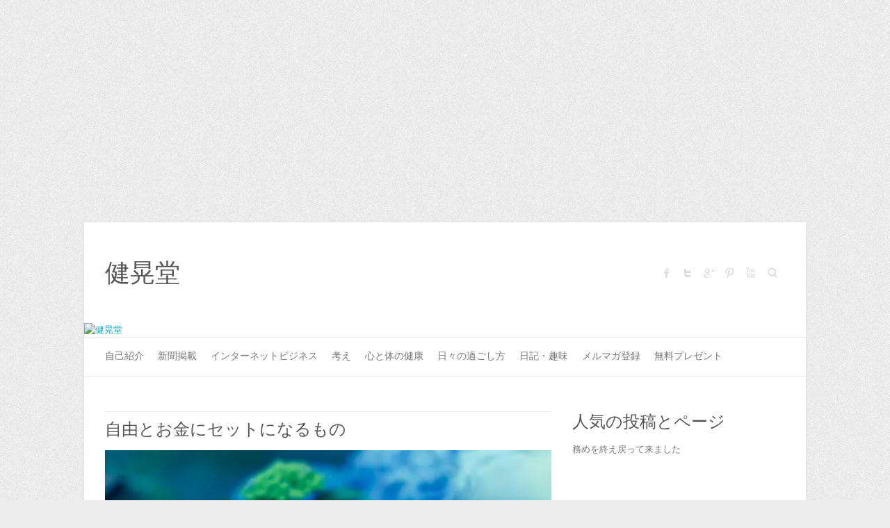

--- FILE ---
content_type: text/html; charset=UTF-8
request_url: http://shira0707.com/2016/06/25/
body_size: 20844
content:

<!DOCTYPE html>
<html lang="ja"
	itemscope 
	itemtype="http://schema.org/WebSite" 
	prefix="og: http://ogp.me/ns#" >
<head>

		<meta charset="UTF-8" />
	<meta name="viewport" content="width=device-width, initial-scale=1, maximum-scale=1">
	<link rel="profile" href="http://gmpg.org/xfn/11" />
	<link rel="pingback" href="http://shira0707.com/xmlrpc.php" />	
<title>2016年6月25日 | 健晃堂</title>

<!-- All in One SEO Pack 2.3.11.1 by Michael Torbert of Semper Fi Web Design[359,388] -->
<meta name="keywords"  content="責任感" />
<meta name="robots" content="noindex,follow" />

<link rel="canonical" href="http://shira0707.com/2016/06/25/" />
<!-- /all in one seo pack -->
<link rel='dns-prefetch' href='//s0.wp.com' />
<link rel='dns-prefetch' href='//s.gravatar.com' />
<link rel='dns-prefetch' href='//fonts.googleapis.com' />
<link rel='dns-prefetch' href='//s.w.org' />
<link rel="alternate" type="application/rss+xml" title="健晃堂 &raquo; フィード" href="http://shira0707.com/feed/" />
<link rel="alternate" type="application/rss+xml" title="健晃堂 &raquo; コメントフィード" href="http://shira0707.com/comments/feed/" />
		<script type="text/javascript">
			window._wpemojiSettings = {"baseUrl":"https:\/\/s.w.org\/images\/core\/emoji\/2.2.1\/72x72\/","ext":".png","svgUrl":"https:\/\/s.w.org\/images\/core\/emoji\/2.2.1\/svg\/","svgExt":".svg","source":{"concatemoji":"http:\/\/shira0707.com\/wp-includes\/js\/wp-emoji-release.min.js?ver=4.7.29"}};
			!function(t,a,e){var r,n,i,o=a.createElement("canvas"),l=o.getContext&&o.getContext("2d");function c(t){var e=a.createElement("script");e.src=t,e.defer=e.type="text/javascript",a.getElementsByTagName("head")[0].appendChild(e)}for(i=Array("flag","emoji4"),e.supports={everything:!0,everythingExceptFlag:!0},n=0;n<i.length;n++)e.supports[i[n]]=function(t){var e,a=String.fromCharCode;if(!l||!l.fillText)return!1;switch(l.clearRect(0,0,o.width,o.height),l.textBaseline="top",l.font="600 32px Arial",t){case"flag":return(l.fillText(a(55356,56826,55356,56819),0,0),o.toDataURL().length<3e3)?!1:(l.clearRect(0,0,o.width,o.height),l.fillText(a(55356,57331,65039,8205,55356,57096),0,0),e=o.toDataURL(),l.clearRect(0,0,o.width,o.height),l.fillText(a(55356,57331,55356,57096),0,0),e!==o.toDataURL());case"emoji4":return l.fillText(a(55357,56425,55356,57341,8205,55357,56507),0,0),e=o.toDataURL(),l.clearRect(0,0,o.width,o.height),l.fillText(a(55357,56425,55356,57341,55357,56507),0,0),e!==o.toDataURL()}return!1}(i[n]),e.supports.everything=e.supports.everything&&e.supports[i[n]],"flag"!==i[n]&&(e.supports.everythingExceptFlag=e.supports.everythingExceptFlag&&e.supports[i[n]]);e.supports.everythingExceptFlag=e.supports.everythingExceptFlag&&!e.supports.flag,e.DOMReady=!1,e.readyCallback=function(){e.DOMReady=!0},e.supports.everything||(r=function(){e.readyCallback()},a.addEventListener?(a.addEventListener("DOMContentLoaded",r,!1),t.addEventListener("load",r,!1)):(t.attachEvent("onload",r),a.attachEvent("onreadystatechange",function(){"complete"===a.readyState&&e.readyCallback()})),(r=e.source||{}).concatemoji?c(r.concatemoji):r.wpemoji&&r.twemoji&&(c(r.twemoji),c(r.wpemoji)))}(window,document,window._wpemojiSettings);
		</script>
		<style type="text/css">
img.wp-smiley,
img.emoji {
	display: inline !important;
	border: none !important;
	box-shadow: none !important;
	height: 1em !important;
	width: 1em !important;
	margin: 0 .07em !important;
	vertical-align: -0.1em !important;
	background: none !important;
	padding: 0 !important;
}
</style>
<link rel='stylesheet' id='attitude_style-css'  href='http://shira0707.com/wp-content/themes/attitude/style.css?ver=4.7.29' type='text/css' media='all' />
<link rel='stylesheet' id='google_fonts-css'  href='//fonts.googleapis.com/css?family=PT+Sans%7CPhilosopher&#038;ver=4.7.29' type='text/css' media='all' />
<!-- Inline jetpack_facebook_likebox -->
<style id='jetpack_facebook_likebox-inline-css' type='text/css'>
.widget_facebook_likebox {
	overflow: hidden;
}

</style>
<link rel='stylesheet' id='jetpack_css-css'  href='http://shira0707.com/wp-content/plugins/jetpack/css/jetpack.css?ver=4.4.5' type='text/css' media='all' />
<script type='text/javascript' src='http://shira0707.com/wp-includes/js/jquery/jquery.js?ver=1.12.4'></script>
<script type='text/javascript' src='http://shira0707.com/wp-includes/js/jquery/jquery-migrate.min.js?ver=1.4.1'></script>
<script type='text/javascript' src='http://shira0707.com/wp-content/themes/attitude/library/js/tinynav.js?ver=4.7.29'></script>
<script type='text/javascript' src='http://shira0707.com/wp-content/themes/attitude/library/js/backtotop.js?ver=4.7.29'></script>
<link rel='https://api.w.org/' href='http://shira0707.com/wp-json/' />
<link rel="EditURI" type="application/rsd+xml" title="RSD" href="http://shira0707.com/xmlrpc.php?rsd" />
<link rel="wlwmanifest" type="application/wlwmanifest+xml" href="http://shira0707.com/wp-includes/wlwmanifest.xml" /> 
<meta name="google-site-verification" content="KM75yhH2oxNHPOhoGq_3MFVX5P3VrNbhq2SJjuLAo90" />
<link rel='dns-prefetch' href='//v0.wordpress.com'>
<link rel='dns-prefetch' href='//i0.wp.com'>
<link rel='dns-prefetch' href='//i1.wp.com'>
<link rel='dns-prefetch' href='//i2.wp.com'>
<style type='text/css'>img#wpstats{display:none}</style><meta data-pso-pv="1.2.1" data-pso-pt="archive" data-pso-th="c6234d6b6d5b50f2bf232541b74c5182"><script async src="//pagead2.googlesyndication.com/pagead/js/adsbygoogle.js"></script><script pagespeed_no_defer="" data-pso-version="20170403_083938">window.dynamicgoogletags={config:[]};dynamicgoogletags.config=["ca-pub-1923076540054672",[[[["DIV",null,"content",[]],["10px","10px",1],3,[3],"9313646543",0],[["BODY",0,null,[]],["10px","10px",1],1,[2],"8156847748",0],[["ASIDE",null,"top-posts-2",[]],["10px","40px",1],3,[1],"8229780145",0]]],[[[[null,[[0,19]],null,16,1,1],[null,[[20,20]],null,34,1,1],[null,[[180,199]],null,17,1,1],[null,[[320,339]],null,32,1,1]],[[["BODY",0,null,[]],["10px","10px",1],1,[4],null,0,null,null,2],[["HEADER",0,null,[]],["10px","10px",1],0,[4],null,0,null,null,4],[["NAV",0,null,[]],["10px","10px",1],0,[2],null,0,null,null,5],[["DIV",null,"content",[]],["10px","10px",1],3,[1],null,0,null,null,7],[["DIV",null,"calendar_wrap",[]],["10px","30px",1],0,[1],null,0,null,null,8],[["TABLE",null,"wp-calendar",[]],["10px","10px",1],3,[1],null,0,null,null,9],[["BODY",0,null,[]],["10px","10px",1],2,[5],null,0,null,null,2],[["ARTICLE",0,null,[],1],["10px","10px",0],0,[0],null,0],[["ARTICLE",0,null,[],2],["10px","10px",0],0,[0],null,0],[["ARTICLE",0,null,[],-1],["10px","10px",0],3,[0],null,0],[["ARTICLE",1,null,[],1],["10px","10px",0],0,[0],null,0],[["ARTICLE",1,null,[],2],["10px","10px",0],0,[0],null,0],[["ARTICLE",1,null,[],-1],["10px","10px",0],3,[0],null,0],[["ARTICLE",2,null,[],1],["10px","10px",0],0,[0],null,0],[["ARTICLE",2,null,[],2],["10px","10px",0],0,[0],null,0],[["ARTICLE",2,null,[],-1],["10px","10px",0],3,[0],null,0],[["ASIDE",null,"top-posts-2",[]],["10px","30px",1],3,[1],null,0,null,null,7],[["ASIDE",null,"categories-3",[]],["10px","30px",1],3,[1],null,0,null,null,7],[["ASIDE",null,"text-3",[]],["10px","30px",1],3,[3],null,0,null,null,8],[["DIV",null,"site-generator",[]],["10px","10px",1],0,[3],null,0,null,null,5],[["DIV",null,"site-generator",[]],["10px","10px",1],2,[5],null,0,null,null,5],[["DIV",null,"secondary",[]],["10px","10px",1],3,[1],null,0,null,null,6],[["ASIDE",null,"text-7",[]],["10px","30px",1],3,[1],null,0,null,null,7],[["ASIDE",null,"facebook-likebox-3",[]],["10px","10px",1],0,[3],null,0,null,null,8],[["ASIDE",null,"text-8",[]],["10px","30px",1],3,[1],null,0,null,null,7],[["ARTICLE",0,null,[],3],["10px","10px",0],0,[0],null,0],[["ARTICLE",1,null,[],3],["10px","10px",0],0,[0],null,0],[["ARTICLE",2,null,[],3],["10px","10px",0],0,[0],null,0]],["3318178946","4794912140","6271645341","7748378548","9225111743"],["ARTICLE",null,null,[]],"20170214_040801"]],"WordPressArchive","2827154545",null,0.01,null,[null,1494869002616],0.01,1,null,null,"http://free0707.com"];(function(){var h=this,aa=function(a){var b=typeof a;if("object"==b)if(a){if(a instanceof Array)return"array";if(a instanceof Object)return b;var c=Object.prototype.toString.call(a);if("[object Window]"==c)return"object";if("[object Array]"==c||"number"==typeof a.length&&"undefined"!=typeof a.splice&&"undefined"!=typeof a.propertyIsEnumerable&&!a.propertyIsEnumerable("splice"))return"array";if("[object Function]"==c||"undefined"!=typeof a.call&&"undefined"!=typeof a.propertyIsEnumerable&&!a.propertyIsEnumerable("call"))return"function"}else return"null";
else if("function"==b&&"undefined"==typeof a.call)return"object";return b},p=function(a){return"number"==typeof a},ba=function(a,b){var c=Array.prototype.slice.call(arguments,1);return function(){var b=c.slice();b.push.apply(b,arguments);return a.apply(this,b)}},r=function(a,b){function c(){}c.prototype=b.prototype;a.Ra=b.prototype;a.prototype=new c;a.prototype.constructor=a;a.Ta=function(a,c,f){for(var d=Array(arguments.length-2),e=2;e<arguments.length;e++)d[e-2]=arguments[e];return b.prototype[c].apply(a,
d)}};var ca=String.prototype.trim?function(a){return a.trim()}:function(a){return a.replace(/^[\s\xa0]+|[\s\xa0]+$/g,"")},da=function(a,b){return a<b?-1:a>b?1:0},ea=function(a){return String(a).replace(/\-([a-z])/g,function(a,c){return c.toUpperCase()})};var fa=Array.prototype.forEach?function(a,b,c){Array.prototype.forEach.call(a,b,c)}:function(a,b,c){for(var d=a.length,e="string"==typeof a?a.split(""):a,f=0;f<d;f++)f in e&&b.call(c,e[f],f,a)};var ga=function(a){ga[" "](a);return a};ga[" "]=function(){};var ia=function(a,b){var c=ha;Object.prototype.hasOwnProperty.call(c,a)||(c[a]=b(a))};var t;a:{var ja=h.navigator;if(ja){var ka=ja.userAgent;if(ka){t=ka;break a}}t=""}var v=function(a){return-1!=t.indexOf(a)};var la=v("Opera"),w=v("Trident")||v("MSIE"),ma=v("Edge"),na=v("Gecko")&&!(-1!=t.toLowerCase().indexOf("webkit")&&!v("Edge"))&&!(v("Trident")||v("MSIE"))&&!v("Edge"),oa=-1!=t.toLowerCase().indexOf("webkit")&&!v("Edge"),pa=function(){var a=h.document;return a?a.documentMode:void 0},qa;
a:{var ra="",sa=function(){var a=t;if(na)return/rv\:([^\);]+)(\)|;)/.exec(a);if(ma)return/Edge\/([\d\.]+)/.exec(a);if(w)return/\b(?:MSIE|rv)[: ]([^\);]+)(\)|;)/.exec(a);if(oa)return/WebKit\/(\S+)/.exec(a);if(la)return/(?:Version)[ \/]?(\S+)/.exec(a)}();sa&&(ra=sa?sa[1]:"");if(w){var ta=pa();if(null!=ta&&ta>parseFloat(ra)){qa=String(ta);break a}}qa=ra}
var ua=qa,ha={},va=function(a){ia(a,function(){for(var b=0,c=ca(String(ua)).split("."),d=ca(String(a)).split("."),e=Math.max(c.length,d.length),f=0;0==b&&f<e;f++){var g=c[f]||"",k=d[f]||"";do{g=/(\d*)(\D*)(.*)/.exec(g)||["","","",""];k=/(\d*)(\D*)(.*)/.exec(k)||["","","",""];if(0==g[0].length&&0==k[0].length)break;b=da(0==g[1].length?0:parseInt(g[1],10),0==k[1].length?0:parseInt(k[1],10))||da(0==g[2].length,0==k[2].length)||da(g[2],k[2]);g=g[3];k=k[3]}while(0==b)}return 0<=b})},wa;var xa=h.document;
wa=xa&&w?pa()||("CSS1Compat"==xa.compatMode?parseInt(ua,10):5):void 0;var x=function(){},ya="function"==typeof Uint8Array,z=function(a,b,c){a.a=null;b||(b=[]);a.Va=void 0;a.M=-1;a.l=b;a:{if(a.l.length){b=a.l.length-1;var d=a.l[b];if(d&&"object"==typeof d&&"array"!=aa(d)&&!(ya&&d instanceof Uint8Array)){a.R=b-a.M;a.G=d;break a}}a.R=Number.MAX_VALUE}a.Ua={};if(c)for(b=0;b<c.length;b++)d=c[b],d<a.R?(d+=a.M,a.l[d]=a.l[d]||y):a.G[d]=a.G[d]||y},y=[],A=function(a,b){if(b<a.R){b+=a.M;var c=a.l[b];return c===y?a.l[b]=[]:c}c=a.G[b];return c===y?a.G[b]=[]:c},Aa=function(a){a=
A(za,a);return null==a?a:+a},B=function(a,b,c){b<a.R?a.l[b+a.M]=c:a.G[b]=c},C=function(a,b,c){a.a||(a.a={});if(!a.a[c]){var d=A(a,c);d&&(a.a[c]=new b(d))}return a.a[c]},D=function(a,b,c){a.a||(a.a={});if(!a.a[c]){for(var d=A(a,c),e=[],f=0;f<d.length;f++)e[f]=new b(d[f]);a.a[c]=e}b=a.a[c];b==y&&(b=a.a[c]=[]);return b},Ba=function(a,b,c){a.a||(a.a={});c=c||[];for(var d=[],e=0;e<c.length;e++)d[e]=E(c[e]);a.a[b]=c;B(a,b,d)},Ca=function(a){if(a.a)for(var b in a.a){var c=a.a[b];if("array"==aa(c))for(var d=
0;d<c.length;d++)c[d]&&E(c[d]);else c&&E(c)}},E=function(a){Ca(a);return a.l};x.prototype.toString=function(){Ca(this);return this.l.toString()};var Da=function(a){var b;if("array"==aa(a)){for(var c=Array(a.length),d=0;d<a.length;d++)null!=(b=a[d])&&(c[d]="object"==typeof b?Da(b):b);return c}if(ya&&a instanceof Uint8Array)return new Uint8Array(a);c={};for(d in a)null!=(b=a[d])&&(c[d]="object"==typeof b?Da(b):b);return c};var Ea=function(a,b){this.events=[];this.Ga=b||h;var c=null;b&&(b.google_js_reporting_queue=b.google_js_reporting_queue||[],this.events=b.google_js_reporting_queue,c=b.google_measure_js_timing);this.ia=null!=c?c:Math.random()<a};Ea.prototype.disable=function(){fa(this.events,this.ya,this);this.events.length=0;this.ia=!1};Ea.prototype.ya=function(a){var b=this.Ga.performance;a&&b&&b.clearMarks&&(b.clearMarks("goog_"+a.uniqueId+"_start"),b.clearMarks("goog_"+a.uniqueId+"_end"))};var Fa=function(){var a=!1;try{var b=Object.defineProperty({},"passive",{get:function(){a=!0}});h.addEventListener("test",null,b)}catch(c){}return a}();var Ha=function(){var a=Ga;try{var b;if(b=!!a&&null!=a.location.href)a:{try{ga(a.foo);b=!0;break a}catch(c){}b=!1}return b}catch(c){return!1}},Ia=function(a,b){for(var c in a)Object.prototype.hasOwnProperty.call(a,c)&&b.call(void 0,a[c],c,a)};var Ja=function(a,b,c,d,e){this.la=c||4E3;this.H=a||"&";this.wa=b||",$";this.T=void 0!==d?d:"trn";this.Sa=e||null;this.va=!1;this.V={};this.Ja=0;this.L=[]},Ma=function(a,b,c,d){b=b+"//"+c+d;var e=Ka(a)-d.length-0;if(0>e)return"";a.L.sort(function(a,b){return a-b});d=null;c="";for(var f=0;f<a.L.length;f++)for(var g=a.L[f],k=a.V[g],m=0;m<k.length;m++){if(!e){d=null==d?g:d;break}var l=La(k[m],a.H,a.wa);if(l){l=c+l;if(e>=l.length){e-=l.length;b+=l;c=a.H;break}else a.va&&(c=e,l[c-1]==a.H&&--c,b+=l.substr(0,
c),c=a.H,e=0);d=null==d?g:d}}f="";a.T&&null!=d&&(f=c+a.T+"="+(a.Sa||d));return b+f+""},Ka=function(a){if(!a.T)return a.la;var b=1,c;for(c in a.V)b=c.length>b?c.length:b;return a.la-a.T.length-b-a.H.length-1},La=function(a,b,c,d,e){var f=[];Ia(a,function(a,k){(a=Na(a,b,c,d,e))&&f.push(k+"="+a)});return f.join(b)},Na=function(a,b,c,d,e){if(null==a)return"";b=b||"&";c=c||",$";"string"==typeof c&&(c=c.split(""));if(a instanceof Array){if(d=d||0,d<c.length){for(var f=[],g=0;g<a.length;g++)f.push(Na(a[g],
b,c,d+1,e));return f.join(c[d])}}else if("object"==typeof a)return e=e||0,2>e?encodeURIComponent(La(a,b,c,d,e+1)):"...";return encodeURIComponent(String(a))};var Ra=function(a,b,c,d){var e=Pa;if((c?e.Pa:Math.random())<(d||e.za))try{var f;b instanceof Ja?f=b:(f=new Ja,Ia(b,function(a,b){var c=f,d=c.Ja++,e={};e[b]=a;a=[e];c.L.push(d);c.V[d]=a}));var g=Ma(f,e.Ma,e.Ba,e.La+a+"&");g&&Qa(g)}catch(k){}},Qa=function(a){h.google_image_requests||(h.google_image_requests=[]);var b=h.document.createElement("img");b.src=a;h.google_image_requests.push(b)};var Sa;if(!(Sa=!na&&!w)){var Ta;if(Ta=w)Ta=9<=Number(wa);Sa=Ta}Sa||na&&va("1.9.1");w&&va("9");var F=function(a,b,c,d){this.top=a;this.right=b;this.bottom=c;this.left=d};F.prototype.floor=function(){this.top=Math.floor(this.top);this.right=Math.floor(this.right);this.bottom=Math.floor(this.bottom);this.left=Math.floor(this.left);return this};var Ua=document,Va=window;var Wa=!!window.google_async_iframe_id,Ga=Wa&&window.parent||window;var Pa,G;if(Wa&&!Ha()){var Xa="."+Ua.domain;try{for(;2<Xa.split(".").length&&!Ha();)Ua.domain=Xa=Xa.substr(Xa.indexOf(".")+1),Ga=window.parent}catch(a){}Ha()||(Ga=window)}G=Ga;var Ya=new Ea(1,G);Pa=new function(){this.Ma="http:"===Va.location.protocol?"http:":"https:";this.Ba="pagead2.googlesyndication.com";this.La="/pagead/gen_204?id=";this.za=.01;this.Pa=Math.random()};
if("complete"==G.document.readyState)G.google_measure_js_timing||Ya.disable();else if(Ya.ia){var Za=function(){G.google_measure_js_timing||Ya.disable()};G.addEventListener?G.addEventListener("load",Za,Fa?void 0:!1):G.attachEvent&&G.attachEvent("onload",Za)};var H=function(a){this.na={};this.na.c=a;this.o=[];this.u=null;this.v=[];this.ea=0};H.prototype.g=function(a){for(var b=0;b<this.o.length;b++)if(this.o[b]==a)return this;this.o.push(a);return this};var $a=function(a,b){a.u=a.u?a.u:b;return a};H.prototype.C=function(a){for(var b=0;b<this.v.length;b++)if(this.v[b]==a)return this;this.v.push(a);return this};
H.prototype.getData=function(a){var b=this.na,c={},d;for(d in b)c[d]=b[d];0<this.ea&&(c.t=this.ea);c.err=this.o.join();c.warn=this.v.join();if(this.u){c.excp_n=this.u.name;c.excp_m=this.u.message&&this.u.message.substring(0,512);if(b=this.u.stack){d=this.u.stack;try{-1==d.indexOf("")&&(d="\n"+d);for(var e;d!=e;)e=d,d=d.replace(/((https?:\/..*\/)[^\/:]*:\d+(?:.|\n)*)\2/,"$1");b=d.replace(/\n */g,"\n")}catch(f){b=""}}c.excp_s=b}c.w=0<a.innerWidth?a.innerWidth:null;c.h=0<a.innerHeight?a.innerHeight:
null;return c};var bb=function(a,b){ab(a,a.Ea,a.X,b)},ab=function(a,b,c,d){var e=d.u;d=d.getData(a.K);a.Ha?(d.type=b,a.K.console.log(d),e&&a.K.console.error(e)):0<c&&(d.r=c,Ra(b,d,"jserror"!=b,c))};var I=function(a){return a.dynamicgoogletags=a.dynamicgoogletags||{}};var J=function(a){z(this,a,cb)};r(J,x);var cb=[4];J.prototype.getId=function(){return A(this,3)};var K=function(a){z(this,a,null)};r(K,x);var db=function(a){z(this,a,null)};r(db,x);var L=function(a){return C(a,J,1)},fb=function(a){z(this,a,eb)};r(fb,x);var eb=[1];fb.prototype.i=function(){return D(this,db,1)};fb.prototype.pa=function(a){Ba(this,1,a)};var M=function(a){z(this,a,gb)};r(M,x);var gb=[2];M.prototype.ka=function(){return A(this,3)};M.prototype.qa=function(a){B(this,3,a)};var hb=function(a){z(this,a,null)};r(hb,x);var N=function(a){z(this,a,ib)};r(N,x);var ib=[1,2,3];N.prototype.i=function(){return D(this,db,2)};
N.prototype.pa=function(a){Ba(this,2,a)};var O=function(a){z(this,a,jb)};r(O,x);var jb=[3];O.prototype.A=function(){return A(this,1)};O.prototype.D=function(){return C(this,fb,2)};O.prototype.O=function(){return A(this,4)};O.prototype.ka=function(){return A(this,5)};O.prototype.qa=function(a){B(this,5,a)};O.prototype.N=function(){return C(this,kb,9)};var kb=function(a){z(this,a,null)};r(kb,x);var lb=function(a){this.m=a;this.sa=[]};lb.prototype.f=function(){return 0<D(this.m,N,3).length?D(this.m,N,3)[0]:null};var mb=function(a){var b=["adsbygoogle-placeholder"];a=a.className?a.className.split(/\s+/):[];for(var c={},d=0;d<a.length;++d)c[a[d]]=!0;for(d=0;d<b.length;++d)if(!c[b[d]])return!1;return!0};var nb=function(a,b){for(var c=0;c<b.length;c++){var d=b[c],e=ea(d.Wa);a[e]=d.value}},qb=function(a,b){var c=ob;b.setAttribute("data-adsbygoogle-status","reserved");b={element:b};(c=c&&c.Na)&&(b.params=c);pb(a).push(b)},pb=function(a){return a.adsbygoogle=a.adsbygoogle||[]};var rb=function(a,b){if(!a)return!1;a=b.getComputedStyle?b.getComputedStyle(a,null):a.currentStyle;if(!a)return!1;a=a.cssFloat||a.styleFloat;return"left"==a||"right"==a},sb=function(a){for(a=a.previousSibling;a&&1!=a.nodeType;)a=a.previousSibling;return a?a:null},tb=function(a){return!!a.nextSibling||!!a.parentNode&&tb(a.parentNode)};var ub=function(a,b){var c=a.length;if(null!=c)for(var d=0;d<c;d++)b.call(void 0,a[d],d)};var vb=function(a,b,c,d){this.ma=a;this.$=b;this.aa=c;this.P=d};vb.prototype.query=function(a){var b=[];try{b=a.querySelectorAll(this.ma)}catch(f){}if(!b.length)return[];a=b;b=a.length;if(0<b){for(var c=Array(b),d=0;d<b;d++)c[d]=a[d];a=c}else a=[];a=wb(this,a);p(this.$)&&(b=this.$,0>b&&(b+=a.length),a=0<=b&&b<a.length?[a[b]]:[]);if(p(this.aa)){b=[];for(c=0;c<a.length;c++){var d=xb(a[c]),e=this.aa;0>e&&(e+=d.length);0<=e&&e<d.length&&b.push(d[e])}a=b}return a};
vb.prototype.toString=function(){return JSON.stringify({nativeQuery:this.ma,occurrenceIndex:this.$,paragraphIndex:this.aa,ignoreMode:this.P})};
var wb=function(a,b){if(null==a.P)return b;switch(a.P){case 1:return b.slice(1);case 2:return b.slice(0,b.length-1);case 3:return b.slice(1,b.length-1);case 0:return b;default:throw Error("Unknown ignore mode: "+a.P);}},xb=function(a){var b=[];ub(a.getElementsByTagName("p"),function(a){100<=yb(a)&&b.push(a)});return b},yb=function(a){if(3==a.nodeType)return a.length;if(1!=a.nodeType||"SCRIPT"==a.tagName)return 0;var b=0;ub(a.childNodes,function(a){b+=yb(a)});return b},zb=function(a){return 0==a.length||
isNaN(a[0])?a:"\\"+(30+parseInt(a[0],10))+" "+a.substring(1)};var Ab=function(a,b){var c=0,d=A(a,6);if(void 0!==d)switch(d){case 0:c=1;break;case 1:c=2;break;case 2:c=3}var d=null,e=A(a,7);if(A(a,1)||a.getId()||0<A(a,4).length){var f=a.getId(),g=A(a,1),e=A(a,4),d=A(a,2);a=A(a,5);var k="";g&&(k+=g);f&&(k+="#"+zb(f));if(e)for(f=0;f<e.length;f++)k+="."+zb(e[f]);d=(e=k)?new vb(e,d,a,c):null}else e&&(d=new vb(e,A(a,2),A(a,5),c));return d?d.query(b):[]},Bb=function(a,b){if(a==b)return!0;if(!a||!b||A(a,1)!=A(b,1)||A(a,2)!=A(b,2)||a.getId()!=b.getId()||A(a,7)!=A(b,
7)||A(a,5)!=A(b,5)||A(a,6)!=A(b,6))return!1;a=A(a,4);b=A(b,4);if(a||b)if(a&&b&&a.length==b.length)for(var c=0;c<a.length;c++){if(a[c]!=b[c])return!1}else return!1;return!0};var Cb=function(a){a=a.document;return("CSS1Compat"==a.compatMode?a.documentElement:a.body)||{}},Db=function(a){return void 0===a.pageYOffset?(a.document.documentElement||a.document.body.parentNode||a.document.body).scrollTop:a.pageYOffset};var Eb=function(a,b){b=L(b);if(!b)return null;a=Ab(b,a);return 0<a.length?a[0]:null},Gb=function(a,b){b=Fb(a,b,!0);return p(b)&&!(b<=Cb(a).clientHeight)},Hb=function(a,b){return a.body?b-a.body.getBoundingClientRect().top:b},Fb=function(a,b,c){if(!c||!p(A(b,8))){var d=Eb(a.document,b);if(d){var e=null!=C(b,K,2)?A(C(b,K,2),3):void 0;c=a.document.createElement("div");c.className="googlepublisherpluginad";var f=c.style;f.textAlign="center";f.width="100%";f.height="0px";f.clear=e?"both":"none";Ib(c,d,
A(b,3));d=c.getBoundingClientRect().top+Db(a);c.parentNode.removeChild(c);B(b,8,d)}}b=A(b,8);return p(b)?b-Db(a):null},Jb={0:0,1:1,2:2,3:3},Kb={0:"auto",1:"horizontal",2:"vertical",3:"rectangle"},Lb=function(a,b){a.sort(function(a,d){a=Fb(b,a,!0);a=p(a)?a:Number.POSITIVE_INFINITY;d=Fb(b,d,!0);d=p(d)?d:Number.POSITIVE_INFINITY;return a-d})},Ib=function(a,b,c){switch(Jb[c]){case 0:b.parentNode&&b.parentNode.insertBefore(a,b);break;case 3:if(c=b.parentNode){var d=b.nextSibling;if(d&&d.parentNode!=c)for(;d&&
8==d.nodeType;)d=d.nextSibling;c.insertBefore(a,d)}break;case 1:b.insertBefore(a,b.firstChild);break;case 2:b.appendChild(a)}if(1!=b.nodeType?0:"INS"==b.tagName&&mb(b))b.style.display="block"};var ob=new function(){this.ha="googlepublisherpluginad";this.Na={google_tag_origin:"pso"}},P=function(a){this.b=a;this.j=[];this.da=0;this.o=[];this.v=[];this.Y=null;this.oa=!1},Mb=function(a,b){a=C(a.f(),J,4);if(!(a&&b&&A(b,1)==A(a,1)&&b.getId()==a.getId()&&p(A(b,2))&&p(A(b,5))))return!1;a=A(a,4);b=A(b,4);if(a.length!=b.length)return!1;for(var c=0;c<a.length;++c)if(b[c]!=a[c])return!1;return!0},Nb=function(a){var b=p(void 0)?void 0:20,c=a.f(),d=c.i(),e=C(c,J,4);if(!(a.oa||0>=b)&&e&&0!=Ab(e,a.b.document).length){a.oa=
!0;for(var c=[],f=0;f<d.length;++f){var g=d[f],k=L(g);if(Mb(a,k)){var m=A(k,2),k=A(k,5);null!=m&&null!=k&&0<=m&&0<=k&&(!c[m]||A(L(c[m]),5)<k)&&(c[m]=g)}}k=0;d=Ab(e,a.b.document);for(m=0;m<c.length&&k<b;++m){var e=k,f=a,l=d[m],g=c[m],k=b-k,u=f.f().i(),q=0;if(l&&g){l=xb(l).length;switch(A(L(g),6)){case 0:case 1:--l;break;case 2:l-=2}for(var n=A(L(g),5)+1;n<l&&q<k;++n){var Oa=new g.constructor(Da(E(g))),Hc=L(Oa);B(Hc,5,n);u.push(Oa);q++}}q&&f.f().pa(u);k=e+q}}};
P.prototype.g=function(a){for(var b=0;b<this.o.length;++b)if(this.o[b]==a)return;this.o.push(a)};P.prototype.C=function(a){for(var b=0;b<this.v.length;++b)if(this.v[b]==a)return;this.v.push(a)};
var Ob=function(a,b,c){var d=Jb[A(b,3)],e=Eb(a.b.document,b);if(e){var f=L(b)?A(L(b),2):void 0,g;a:{g=a.b;if(null!=f)switch(d){case 0:g=rb(sb(e),g);break a;case 3:g=rb(e,g);break a;case 2:f=e.lastChild;g=rb(f?1==f.nodeType?f:sb(f):null,g);break a}g=!1}if(!g&&(c||2!=d||tb(e))&&(c=1==d||2==d?e:e.parentNode,!c||(1!=c.nodeType?0:"INS"==c.tagName&&mb(c))||!(0>=c.offsetWidth)))a:if(A(b,7))a.C(8);else{b:if(A(b,5))c=A(b,5);else{if(c=Q(a).f())if(c=A(c,3),a.da<c.length){c=c[a.da++];break b}a.g(4);c=null}if(null!=
c){B(b,7,!0);d=[];(g=a.O())&&d.push(g);g=Q(a).sa;for(f=0;f<g.length;++f)d.push(g[f]);p(A(b,9))&&d.push("pso-lv-"+A(b,9));var k=a.b.document;g=a.A();var f=A(b,6),f=null!=f?Kb[f]:f,m=C(b,K,2),l={};m&&(l.ra=A(m,1),l.ga=A(m,2),l.xa=!!A(m,3));var m=c,u=ob,q=k.createElement("div"),n=q.style;n.textAlign="center";n.width="100%";n.height="auto";n.clear=l.xa?"both":"none";l.Ka&&nb(n,l.Ka);k=k.createElement("ins");n=k.style;n.display="block";n.margin="auto";n.backgroundColor="transparent";l.ra&&(n.marginTop=
l.ra);l.ga&&(n.marginBottom=l.ga);l.ta&&nb(n,l.ta);q.appendChild(k);k.setAttribute("data-ad-format",f?f:"auto");if(f=u&&u.ha)q.className=f;k.className="adsbygoogle";k.setAttribute("data-ad-client",g);m&&k.setAttribute("data-ad-slot",m);d.length&&k.setAttribute("data-ad-channel",d.join("+"));Ib(q,e,A(b,3));try{qb(a.b,k)}catch(Oa){A(b,5)!=c&&a.da--;B(b,7,!1);a.C(6);q&&q.parentNode&&q.parentNode.removeChild(q);break a}a.j.push(q)}}}},Pb=function(a,b){for(var c=Number.POSITIVE_INFINITY,d=0;d<a.j.length;++d)var e=
a.j[d].getBoundingClientRect().top,f=a.j[d].getBoundingClientRect().bottom,c=Math.min(c,b<e?e-b:f<b?b-f:0);return c},Q=function(a){a=I(a.b).ps||null;if(!a)throw Error("No placementState");return a},Qb=function(a,b){var c=Q(a).m;if(!c||!c.A())return a.g(5),!1;c=D(c,N,3)[0];return c?A(c,3).length<b?(a.g(4),a.g(5),!1):!0:(a.g(5),!1)};P.prototype.A=function(){return Q(this).m.A()||""};P.prototype.O=function(){return Q(this).m.O()||void 0};P.prototype.D=function(){return Q(this).m.D()||new fb};
P.prototype.f=function(){var a=Q(this).f();if(!a)throw Error("No mConfig");return a};var Rb=function(a){a=A(a.f(),6);return null!=a&&0<a};var Sb=function(){this.I=this.J=this.ba=null};var R=function(a){P.call(this,a)};r(R,P);R.prototype.apply=function(a){var b;(b=Q(this).m)&&b.A()&&b.D()?b=!0:(this.g(5),b=!1);if(b){b=this.D().i();for(var c=0;c<b.length;c++){var d=b[c];A(d,7)||Ob(this,d,a)}}};R.prototype.B=function(){return(0==this.D().i().length||0<this.j.length)&&0==this.o.length};var Tb=function(a){P.call(this,a);if(Qb(this,0)){a=this.D().i();for(var b=this.f().i(),c=0;c<a.length;c++){var d=a[c],e;a:{e=d;var f=b;if(e&&L(e))for(var g=0;g<f.length;g++){var k=f[g];if(A(e,3)==A(k,3)&&Bb(L(e),L(k))){e=k;break a}}e=null}e&&C(e,K,2)&&(e=C(e,K,2),d.a||(d.a={}),f=e?E(e):e,d.a[2]=e,B(d,2,f))}}};r(Tb,R);var Vb=function(a,b){var c=void 0===b.pageXOffset?(b.document.documentElement||b.document.body.parentNode||b.document.body).scrollLeft:b.pageXOffset,d=Db(b);if(a.getBoundingClientRect)return a=a.getBoundingClientRect(),Ub(a)?new F(a.top+d,a.right+c,a.bottom+d,a.left+c):new F(0,0,0,0);b=b.document.createRange();b.selectNodeContents(a);return b.collapsed?new F(0,0,0,0):b.getBoundingClientRect?(a=b.getBoundingClientRect(),Ub(a)?new F(a.top+d,a.right+c,a.bottom+d,a.left+c):new F(0,0,0,0)):new F(0,0,0,
0)},Ub=function(a){return!!a&&p(a.top)&&!isNaN(a.top)&&p(a.right)&&!isNaN(a.right)&&p(a.bottom)&&!isNaN(a.bottom)&&p(a.left)&&!isNaN(a.left)};var $b=function(a){this.K=a;this.Fa=Wb(a);this.ua=S("ins.adsbygoogle",a);this.fa=Xb(a);this.Oa=S("[__lsu_res=reserved]",a);this.U=[];a=Yb(this);for(var b=0;b<a.length;b++)this.U.push(new Zb(a[b]))},Wb=function(a){var b=a.googletag;if(!b||"function"!=typeof b.pubads)return S("div[id^=div-gpt-ad]",a);var c=[];try{for(var d=b.pubads().getSlots(),b=0;b<d.length;b++){var e=d[b].getSlotElementId(),f=a.document.getElementById(e);null!=f&&c.push(f)}}catch(g){Ra("ladd_evt",{ok:0,err:g.toString()},!0,.1)}return c},
Xb=function(a){return S("iframe[id^=aswift_],iframe[id^=google_ads_frame]",a)},S=function(a,b){return Array.prototype.slice.call(b.document.querySelectorAll(a))},Yb=function(a){return[].concat(a.Fa,a.ua,a.fa,a.Oa)},Zb=function(a){this.Ca=a;this.W=null};var T=function(a){P.call(this,a)};r(T,P);T.prototype.apply=function(){};T.prototype.B=function(){var a;if(Rb(this)){a=this.b;var b=Wb(a);a=0<[].concat(b,S("ins.adsbygoogle",a),Xb(a),S("[__lsu_res=reserved]",a)).length}else a=!0;return a};var ac=function(a){P.call(this,a);this.F=null};r(ac,P);
ac.prototype.apply=function(a){if(a&&Qb(this,2)){Nb(this);a=Cb(this.b).clientHeight||640;null==this.F&&(this.F=new $b(this.b));var b=this.F.fa.length;if(!(5<=b)){var b=Math.min(2,5-b),c=this.f().i();Lb(c,this.b);for(var d=0;d<c.length&&this.j.length<b;++d){var e=c[d];if(Gb(this.b,e)){var f=Fb(this.b,e,!0);if(void 0!==f){var g;a:{g=this.F;for(var k=a,m=f,l=0;l<g.U.length;l++){var u=m,q=k,n;n=g.U[l];n.W||(n.W=Vb(n.Ca,g.K));n=n.W;if(n.top-q<u&&u<n.bottom+q){g=!0;break a}}g=!1}g||Pb(this,f)<a||Ob(this,
e,!0)}}}0==this.j.length&&this.C(1)}}};ac.prototype.B=function(){return Rb(this)?0<Yb(this.F).length:!0};var bc=function(a){P.call(this,a);this.Z=!1};r(bc,T);
bc.prototype.apply=function(a){if(a&&!this.Z){var b;a:{var c=this.b.document;b=c.body;if(a&&b){a=this.A();var d=ob,e=c.createElement("div");e.style.display="block";if(d=d&&d.ha)e.className=d;c=c.createElement("ins");c.className="adsbygoogle";c.setAttribute("data-ad-client",a);c.setAttribute("data-reactive-ad-format","1");c.style.display="none";e.appendChild(c);Ib(e,b,2);try{qb(this.b,c)}catch(f){this.C(6);e&&e.parentNode&&e.parentNode.removeChild(e);b=5;break a}this.j.push(e);b=0}else b=4}this.Z=
0==b}};bc.prototype.B=function(){return this.Z&&T.prototype.B.call(this)};var cc=function(a){P.call(this,a);a=Cb(a).clientHeight;this.Aa=.1*a;this.Ia=.75*a};r(cc,P);
cc.prototype.apply=function(a){if(Qb(this,3)&&!this.B()){Nb(this);var b=this.f().i();Lb(b,this.b);var c;c=this.Aa;var d;d=document;d=d.querySelectorAll?d.querySelectorAll("header,#header,#masthead,.header,.site-header"):[];for(var e=d.length,f=0<e?d[0]:null,g=1;g<e;g++)d[g].getBoundingClientRect().top<f.getBoundingClientRect().top&&(f=d[g]);(d=f)&&(d=d.getBoundingClientRect())&&d.top!=d.bottom&&d.left!=d.right&&(c=Math.min(c,Hb(document,d.bottom)));for(d=0;d<b.length&&3>this.j.length;d++){e=b[d];
var f=c,g=this.b.document,k=Fb(this.b,e,!1);!p(k)||Hb(g,k)<f?f=!1:(f=Pb(this,k),f=this.Ia<f);f&&(f=Gb(this.b,e),g=A(e,6)||0,f&&0==g&&B(e,6,3),!f&&a||Ob(this,e,a))}}};cc.prototype.B=function(){return 3==this.j.length};var U={};U[16]=R;U[17]=R;U[19]=T;U[29]=ac;U[33]=T;U[30]=bc;U[28]=cc;U[34]=cc;U[32]=Tb;U[1]=R;U[8]=T;U[11]=R;var dc=[19,29,33,30,16,32,17,34],ec=[16,19,33,30,17,1,6,8,11];var fc=function(a,b){a=a.google_ad_modifications=a.google_ad_modifications||{};(a.ad_channels=a.ad_channels||[]).push(b)};var gc=function(a){return 0>a||99<a?null:10>a?"0"+a:""+a};var hc=function(a,b){a=a.google_ad_modifications=a.google_ad_modifications||{};a=a.loeids=a.loeids||[];for(var c=0;c<b.length;c++)a.push(b[c])};var ic=function(a,b,c){this.ja=a;this.Da=c?c:new kb};ic.prototype.N=function(){return this.Da||new kb};var jc=function(a){if(!p(a))return!1;for(var b=0;b<dc.length;++b)if(a==dc[b])return!1;return!0},oc=function(){var a=V,b=kc,c=lc,d=b.f();if(!d)return mc(16);var e=null,f;a:{var g=D(d,M,1);for(f=0;f<g.length;++f){for(var k=!0,m=0;m<ec.length;++m)A(g[f],4)==ec[m]&&(k=!1);if(k){g=[];0==d.i().length&&g.push("PsoInvalidVariant");0==A(d,3).length&&g.push("PsoNoAdSlotCodes");f=g;break a}}f=[]}g=c.ja;if(0==f.length)a:{e=D(d,M,1);if(p(g))for(f=0;f<e.length;f++)if(k=e[f],U[A(k,4)])for(var m=D(k,hb,2),l=0;l<
m.length;l++){var u=m[l],q=A(u,1),u=A(u,2);if(p(q)&&p(u)&&g>=q&&g<=u){e=k;break a}}e=null}else for(k=0;k<f.length;++k)b.sa.push(f[k]);if(!e){f=D(d,M,1);e={};for(k=0;k<f.length;k++)e[A(f[k],4)]=!0;f=null;e[19]||e[8]?f=19:e[16]||e[1]?f=16:0<d.i().length&&0<A(d,3).length&&e[34]&&(f=34);null!=f?(e=new M,B(e,6,3),B(e,4,f),16!=f&&19!=f&&e.qa("pso-ama-fallback")):e=null}(f=!e)||(!p(g)||800>g?f=!1:820>g?(hc(a,["26835111"]),f=!0):(840>g&&hc(a,["26835112"]),f=!1));if(f)return mc(16);(g=e.ka())&&fc(a,g);g=!0;
A(c.N(),2)&&(Date.now?Date.now():+new Date)<A(c.N(),2)||(fc(a,"pso-ama-exd"),g=!1);A(b.m,11)&&(fc(a,"pso-ama-stl-tmp"),g=!1);g&&fc(a,"pso-ama-elig");2==A(e,6)&&(b=A(e,1),null!=b&&hc(a,[""+b]));if(g&&(2==A(e,6)||1==A(e,6))){d=D(d,M,1);if(null===c.ja)c=[];else{b={};c=[];for(g=0;g<d.length;g++)f=nc(d[g]),null==f||b[f]||(b[f]=!0,c.push(f));b=nc(e);if(null!=b){d=[];b=gc(b);g=!1;if(b)for(f=0;f<c.length;f++)k=gc(c[f]),b==k&&(g=!0),k&&d.push("950"+b+k);g||(d=[]);c=d}else c=[]}hc(a,c)}a=new Sb;a.ba=A(e,5);
a.J=A(e,4);return a},mc=function(a){var b=new Sb;b.J=a;return b},pc=function(a){a=a.google_ad_modifications=a.google_ad_modifications||{};a.remove_ads_by_default=!0;a.ad_whitelist=[{ad_tag_origin:"pso"}];a.ad_blacklist=[];a.space_collapsing="slot"},nc=function(a){var b;switch(A(a,6)){case 1:b=A(a,4);break;case 2:b=A(a,7)}return null!=b?b:null};var qc=function(a){this.document=a};var W=function(a){H.call(this,a)};r(W,H);W.prototype.getData=function(a){var b=W.Ra.getData.call(this,a),c;a:{c=(new qc(a.document)).document.getElementsByTagName("script");for(var d=0;d<c.length;++d)if(c[d].hasAttribute("data-pso-version")){c=c[d].getAttribute("data-pso-version");break a}c=null}b.sv=c;if(d=I(a).ps||null){c=d.m;var d=d.f(),e=b.wpc;b.wpc=null!=e?e:c.A();b.su=A(c,14);b.tn=c.O();b.ev=d&&A(d,5)}if(a=I(a).ss||null)b.s=a.J,b.st=a.ba;return b};var rc=null,sc=!1,vc=function(a){var b=tc,c=uc;b.addEventListener?(a&&b.addEventListener("DOMContentLoaded",a,!1),c&&b.addEventListener("load",c,!1)):b.attachEvent&&c&&b.attachEvent("onload",c)},xc=function(a){p(rc)&&a.clearInterval&&(a.clearInterval(rc),rc=null);sc||wc(a,!1);wc(a,!0)},yc=function(a,b){try{xc(b);var c=I(b).ss||null;if(c&&c.I){var d=c.I,e=d.B(),f=d.o,g=d.v,k=d.Y,m=d.j.length;e||0!=m||f.push(6);for(var l=new W(m),c=0;c<g.length;c++)l.C(g[c]);if(e&&0==f.length&&null===k)ab(a,a.Qa,a.ca,
l);else{for(e=0;e<f.length;e++)l.g(f[e]);bb(a,$a(l,k))}}else bb(a,(new W(0)).g(2))}catch(u){bb(a,$a((new W(0)).g(1),u))}I(b).loaded=!0},wc=function(a,b){b||(sc=!0);if((a=I(a).ss||null)&&a.I){a=a.I;try{a.apply(b)}catch(c){a.g(1),null===a.Y&&(a.Y=c)}}},zc=function(){wc(window,!1)};var X=new function(a){this.Qa="pso_success";this.Ea="pso_failure";this.X=this.ca=.01;this.Ha=!1;this.K=a}(window);
try{var V=window,za,Ac=I(V).config;za=Ac?new O(Ac):null;if(!za)throw Error("No config");var Bc=Aa(10),Cc=Aa(7);X.ca=null!=Bc?Bc:X.ca;X.X=null!=Cc?Cc:X.X;var kc=new lb(za),Dc=kc;I(V).ps=Dc;var Y,lc;if(v("iPad")||v("Android")&&!v("Mobile")||v("Silk")||!(v("iPod")||v("iPhone")||v("Android")||v("IEMobile")))Y=mc(16);else{var Ec,Fc=/^#([^=]*)=(\d+)$/.exec(V.location.hash);if((Ec=Fc&&3==Fc.length&&"pso_strategy"==Fc[1]?+Fc[2]:null)&&U[Ec]){Y=mc(Ec);var Gc=V;jc(Ec)&&pc(Gc)}else{var Ic=V,Jc=kc.m.N(),Z;try{var Kc=
parseInt(Ic.localStorage.getItem("PSO_EXP0"),10);Z=isNaN(Kc)?null:Kc}catch(a){Z=null}if(null==Z){Z=Math.floor(1024*Math.random());var Lc=Z;try{Ic.localStorage.setItem("PSO_EXP0",Lc.toString())}catch(a){}}lc=new ic(Z,0,Jc);Y=oc()}if(1==Y.ba){var Mc=V;jc(Y.J)&&pc(Mc)}}if(!Y)throw Error("No strategyState created!");var Nc=Y;I(V).ss=Nc;var Oc=V,Pc=Y,Qc=Pc.J;if(p(Qc)){var Rc=U[Qc];Qc&&Rc&&(Pc.I=new Rc(Oc))}var tc=V,uc=ba(yc,X,tc),Sc=ba(xc,tc);switch(tc.document.readyState){case "complete":uc();break;case "interactive":Sc();
vc();break;default:var Tc=tc,Uc=pb(Tc);Uc.loaded||(Uc.onload=zc);rc=Tc.setInterval(zc,10);vc(Sc)}}catch(a){bb(X,$a(new W(0),a))};})();
</script>
</head>

<body class="archive date ">
	
	<div class="wrapper">
				<header id="branding" >
				
	<div class="container clearfix">
		<div class="hgroup-wrap clearfix">
								<section class="hgroup-right">
						
			<div class="social-profiles clearfix">
				<ul><li class="facebook"><a href="https://www.facebook.com/kotaro.shirakawa" title="健晃堂 on Facebook" target="_blank">健晃堂 Facebook</a></li><li class="twitter"><a href="https://twitter.com/shira0707" title="健晃堂 on Twitter" target="_blank">健晃堂 Twitter</a></li><li class="google-plus"><a href="https://plus.google.com/u/0/" title="健晃堂 on Google Plus" target="_blank">健晃堂 Google Plus</a></li><li class="pinterest"><a href="https://jp.pinterest.com/kotaroshirakawa/" title="健晃堂 on Pinterest" target="_blank">健晃堂 Pinterest</a></li><li class="you-tube"><a href="https://www.youtube.com/channel/UCXXt87qi0mMTt80FRbIyrtw" title="健晃堂 on Youtube" target="_blank">健晃堂 Youtube</a></li>
			</ul>
			</div><!-- .social-profiles -->							<form action="http://shira0707.com/" class="searchform clearfix" method="get">
		<label class="assistive-text" for="s">Search</label>
		<input type="text" placeholder="Search" class="s field" name="s">
	</form><!-- .searchform -->
					</section><!-- .hgroup-right -->	
							<hgroup id="site-logo" class="clearfix">
																		<h2 id="site-title"> 
								<a href="http://shira0707.com/" title="健晃堂" rel="home">
									健晃堂								</a>
							</h2>
																		
				</hgroup><!-- #site-logo -->
			
		</div><!-- .hgroup-wrap -->
	</div><!-- .container -->	
					<a href="http://shira0707.com/" title="健晃堂"><img src="http://free0707.com/wp-content/uploads/2015/06/cropped-14.06.06.jpg" class="header-image" width="750" height="181" alt="健晃堂"></a>
				
	<nav id="access" class="clearfix">
					<div class="container clearfix"><ul class="root"><li id="menu-item-19" class="menu-item menu-item-type-post_type menu-item-object-page menu-item-has-children menu-item-19"><a href="http://shira0707.com/%e8%87%aa%e5%b7%b1%e7%b4%b9%e4%bb%8b/">自己紹介</a>
<ul class="sub-menu">
	<li id="menu-item-25" class="menu-item menu-item-type-custom menu-item-object-custom menu-item-25"><a href="http://free0707.com/company.tank.2015.02.pdf">雑誌掲載</a></li>
</ul>
</li>
<li id="menu-item-3499" class="menu-item menu-item-type-custom menu-item-object-custom menu-item-3499"><a href="http://withnews.jp/article/f0160924000qq000000000000000W03r10101qq000014052A">新聞掲載</a></li>
<li id="menu-item-1606" class="menu-item menu-item-type-taxonomy menu-item-object-category menu-item-1606"><a href="http://shira0707.com/category/%e3%82%a4%e3%83%b3%e3%82%bf%e3%83%bc%e3%83%8d%e3%83%83%e3%83%88%e3%83%93%e3%82%b8%e3%83%8d%e3%82%b9/">インターネットビジネス</a></li>
<li id="menu-item-22" class="menu-item menu-item-type-taxonomy menu-item-object-category menu-item-22"><a href="http://shira0707.com/category/%e8%80%83%e3%81%88/">考え</a></li>
<li id="menu-item-20" class="menu-item menu-item-type-taxonomy menu-item-object-category menu-item-20"><a href="http://shira0707.com/category/%e5%bf%83%e3%81%a8%e4%bd%93%e3%81%ae%e5%81%a5%e5%ba%b7/">心と体の健康</a></li>
<li id="menu-item-21" class="menu-item menu-item-type-taxonomy menu-item-object-category menu-item-21"><a href="http://shira0707.com/category/%e6%97%a5%e3%80%85%e3%81%ae%e9%81%8e%e3%81%94%e3%81%97%e6%96%b9/">日々の過ごし方</a></li>
<li id="menu-item-1607" class="menu-item menu-item-type-taxonomy menu-item-object-category menu-item-has-children menu-item-1607"><a href="http://shira0707.com/category/%e6%97%a5%e8%a8%98%e3%83%bb%e8%b6%a3%e5%91%b3/">日記・趣味</a>
<ul class="sub-menu">
	<li id="menu-item-1608" class="menu-item menu-item-type-taxonomy menu-item-object-category menu-item-1608"><a href="http://shira0707.com/category/%e6%97%a5%e8%a8%98%e3%83%bb%e8%b6%a3%e5%91%b3/%e3%82%ab%e3%83%95%e3%82%a7%e3%83%bb%e9%a3%b2%e9%a3%9f%e5%ba%97/">カフェ・飲食店</a></li>
	<li id="menu-item-1610" class="menu-item menu-item-type-taxonomy menu-item-object-category menu-item-1610"><a href="http://shira0707.com/category/%e6%97%a5%e8%a8%98%e3%83%bb%e8%b6%a3%e5%91%b3/%e8%aa%ad%e6%9b%b8%e6%84%9f%e6%83%b3/">読書感想</a></li>
	<li id="menu-item-1609" class="menu-item menu-item-type-taxonomy menu-item-object-category menu-item-1609"><a href="http://shira0707.com/category/%e6%97%a5%e8%a8%98%e3%83%bb%e8%b6%a3%e5%91%b3/%e5%86%99%e7%9c%9f/">写真</a></li>
</ul>
</li>
<li id="menu-item-24" class="menu-item menu-item-type-custom menu-item-object-custom menu-item-24"><a href="https://beast-ex.jp/fx4729/3">メルマガ登録</a></li>
<li id="menu-item-1581" class="menu-item menu-item-type-custom menu-item-object-custom menu-item-1581"><a href="https://ssl.form-mailer.jp/fms/425298ee374804">無料プレゼント</a></li>
<li class="default-menu"><a href="http://shira0707.com" title="Navigation">Navigation</a></li></ul></div><!-- .container -->
					</nav><!-- #access --> 		
				</header>
		
				<div id="main" class="container clearfix">

<div id="container">
	

<div id="primary" class="no-margin-left">
   <div id="content">	<section id="post-2967" class="post-2967 post type-post status-publish format-standard has-post-thumbnail hentry category-3 tag-959">
		<article>

			
			<header class="entry-header">
    			<h2 class="entry-title">
    				<a href="http://shira0707.com/2016/06/25/%e8%87%aa%e7%94%b1%e3%81%a8%e3%81%8a%e9%87%91%e3%81%ab%e3%82%bb%e3%83%83%e3%83%88%e3%81%ab%e3%81%aa%e3%82%8b%e3%82%82%e3%81%ae/" title="自由とお金にセットになるもの">自由とお金にセットになるもの</a>
    			</h2><!-- .entry-title -->
  			</header>

  			
  			
			<figure class="post-featured-image"><a href="http://shira0707.com/2016/06/25/%e8%87%aa%e7%94%b1%e3%81%a8%e3%81%8a%e9%87%91%e3%81%ab%e3%82%bb%e3%83%83%e3%83%88%e3%81%ab%e3%81%aa%e3%82%8b%e3%82%82%e3%81%ae/" title="自由とお金にセットになるもの"><img width="670" height="300" src="https://i0.wp.com/shira0707.com/wp-content/uploads/2016/06/16.06.25.jpg?resize=670%2C300" class="attachment-featured size-featured wp-post-image" alt="自由とお金にセットになるもの" title="自由とお金にセットになるもの" srcset="https://i0.wp.com/shira0707.com/wp-content/uploads/2016/06/16.06.25.jpg?resize=670%2C300 670w, https://i0.wp.com/shira0707.com/wp-content/uploads/2016/06/16.06.25.jpg?zoom=2&amp;resize=670%2C300 1340w" sizes="(max-width: 670px) 100vw, 670px" /></a></figure>              			<div class="entry-content clearfix">
    			<p>経済的に自立した生き方に、必ずセットになって付いて来るのが“責任” 自由度が大き&hellip; </p>
  			</div>

  			
  			
  			<div class="entry-meta-bar clearfix">	        			
    			<div class="entry-meta">
    				<span class="by-author">By <a href="http://shira0707.com/author/free0707/">free0707</a></span> |
    				<span class="date"><a href="http://shira0707.com/2016/06/25/%e8%87%aa%e7%94%b1%e3%81%a8%e3%81%8a%e9%87%91%e3%81%ab%e3%82%bb%e3%83%83%e3%83%88%e3%81%ab%e3%81%aa%e3%82%8b%e3%82%82%e3%81%ae/" title="8:00 AM">2016年6月25日</a></span> |
    				             		<span class="category"><a href="http://shira0707.com/category/%e6%97%a5%e3%80%85%e3%81%ae%e9%81%8e%e3%81%94%e3%81%97%e6%96%b9/" rel="category tag">日々の過ごし方</a></span> |
             	 
    				             		<span class="comments"><a href="http://shira0707.com/2016/06/25/%e8%87%aa%e7%94%b1%e3%81%a8%e3%81%8a%e9%87%91%e3%81%ab%e3%82%bb%e3%83%83%e3%83%88%e3%81%ab%e3%81%aa%e3%82%8b%e3%82%82%e3%81%ae/#respond">No Comments</a></span> |
             	 		          				
    			</div><!-- .entry-meta -->
    			<a class="readmore" href="http://shira0707.com/2016/06/25/%e8%87%aa%e7%94%b1%e3%81%a8%e3%81%8a%e9%87%91%e3%81%ab%e3%82%bb%e3%83%83%e3%83%88%e3%81%ab%e3%81%aa%e3%82%8b%e3%82%82%e3%81%ae/" title="自由とお金にセットになるもの">Read more</a>    		</div>
			    		
		</article>
	</section>
</div><!-- #content --></div><!-- #primary -->


<div id="secondary">
	

<aside id="top-posts-2" class="widget widget_top-posts"><h3 class="widget-title">人気の投稿とページ</h3><ul>				<li>
										<a href="http://shira0707.com/2017/08/17/%e5%8b%99%e3%82%81%e3%82%92%e7%b5%82%e3%81%88%e6%88%bb%e3%81%a3%e3%81%a6%e6%9d%a5%e3%81%be%e3%81%97%e3%81%9f/" class="bump-view" data-bump-view="tp">
						務めを終え戻って来ました					</a>
									</li>
			</ul></aside><aside id="categories-3" class="widget widget_categories"><h3 class="widget-title">カテゴリー</h3>		<ul>
	<li class="cat-item cat-item-476"><a href="http://shira0707.com/category/%e3%82%a4%e3%83%b3%e3%82%bf%e3%83%bc%e3%83%8d%e3%83%83%e3%83%88%e3%83%93%e3%82%b8%e3%83%8d%e3%82%b9/" >インターネットビジネス</a>
</li>
	<li class="cat-item cat-item-2"><a href="http://shira0707.com/category/%e5%bf%83%e3%81%a8%e4%bd%93%e3%81%ae%e5%81%a5%e5%ba%b7/" >心と体の健康</a>
</li>
	<li class="cat-item cat-item-3"><a href="http://shira0707.com/category/%e6%97%a5%e3%80%85%e3%81%ae%e9%81%8e%e3%81%94%e3%81%97%e6%96%b9/" >日々の過ごし方</a>
</li>
	<li class="cat-item cat-item-7"><a href="http://shira0707.com/category/%e6%97%a5%e8%a8%98%e3%83%bb%e8%b6%a3%e5%91%b3/" >日記・趣味</a>
<ul class='children'>
	<li class="cat-item cat-item-9"><a href="http://shira0707.com/category/%e6%97%a5%e8%a8%98%e3%83%bb%e8%b6%a3%e5%91%b3/%e8%aa%ad%e6%9b%b8%e6%84%9f%e6%83%b3/" >読書感想</a>
</li>
</ul>
</li>
	<li class="cat-item cat-item-1"><a href="http://shira0707.com/category/%e6%9c%aa%e5%88%86%e9%a1%9e/" >未分類</a>
</li>
	<li class="cat-item cat-item-4"><a href="http://shira0707.com/category/%e8%80%83%e3%81%88/" >考え</a>
</li>
		</ul>
</aside><aside id="archives-2" class="widget widget_archive"><h3 class="widget-title">過去記事</h3>		<ul>
			<li><a href='http://shira0707.com/2017/08/'>2017年8月</a>&nbsp;(18)</li>
	<li><a href='http://shira0707.com/2017/07/'>2017年7月</a>&nbsp;(35)</li>
	<li><a href='http://shira0707.com/2017/06/'>2017年6月</a>&nbsp;(34)</li>
	<li><a href='http://shira0707.com/2017/05/'>2017年5月</a>&nbsp;(35)</li>
	<li><a href='http://shira0707.com/2017/04/'>2017年4月</a>&nbsp;(33)</li>
	<li><a href='http://shira0707.com/2017/03/'>2017年3月</a>&nbsp;(32)</li>
	<li><a href='http://shira0707.com/2017/02/'>2017年2月</a>&nbsp;(32)</li>
	<li><a href='http://shira0707.com/2017/01/'>2017年1月</a>&nbsp;(36)</li>
	<li><a href='http://shira0707.com/2016/12/'>2016年12月</a>&nbsp;(33)</li>
	<li><a href='http://shira0707.com/2016/11/'>2016年11月</a>&nbsp;(34)</li>
	<li><a href='http://shira0707.com/2016/10/'>2016年10月</a>&nbsp;(33)</li>
	<li><a href='http://shira0707.com/2016/09/'>2016年9月</a>&nbsp;(34)</li>
	<li><a href='http://shira0707.com/2016/08/'>2016年8月</a>&nbsp;(37)</li>
	<li><a href='http://shira0707.com/2016/07/'>2016年7月</a>&nbsp;(35)</li>
	<li><a href='http://shira0707.com/2016/06/'>2016年6月</a>&nbsp;(34)</li>
	<li><a href='http://shira0707.com/2016/05/'>2016年5月</a>&nbsp;(36)</li>
	<li><a href='http://shira0707.com/2016/04/'>2016年4月</a>&nbsp;(34)</li>
	<li><a href='http://shira0707.com/2016/03/'>2016年3月</a>&nbsp;(35)</li>
	<li><a href='http://shira0707.com/2016/02/'>2016年2月</a>&nbsp;(34)</li>
	<li><a href='http://shira0707.com/2016/01/'>2016年1月</a>&nbsp;(34)</li>
	<li><a href='http://shira0707.com/2015/12/'>2015年12月</a>&nbsp;(35)</li>
	<li><a href='http://shira0707.com/2015/11/'>2015年11月</a>&nbsp;(34)</li>
	<li><a href='http://shira0707.com/2015/10/'>2015年10月</a>&nbsp;(35)</li>
	<li><a href='http://shira0707.com/2015/09/'>2015年9月</a>&nbsp;(34)</li>
	<li><a href='http://shira0707.com/2015/08/'>2015年8月</a>&nbsp;(32)</li>
	<li><a href='http://shira0707.com/2015/07/'>2015年7月</a>&nbsp;(30)</li>
	<li><a href='http://shira0707.com/2015/06/'>2015年6月</a>&nbsp;(25)</li>
	<li><a href='http://shira0707.com/2015/05/'>2015年5月</a>&nbsp;(18)</li>
	<li><a href='http://shira0707.com/2015/04/'>2015年4月</a>&nbsp;(20)</li>
	<li><a href='http://shira0707.com/2015/03/'>2015年3月</a>&nbsp;(7)</li>
	<li><a href='http://shira0707.com/2015/02/'>2015年2月</a>&nbsp;(4)</li>
	<li><a href='http://shira0707.com/2015/01/'>2015年1月</a>&nbsp;(4)</li>
	<li><a href='http://shira0707.com/2014/12/'>2014年12月</a>&nbsp;(10)</li>
	<li><a href='http://shira0707.com/2014/11/'>2014年11月</a>&nbsp;(16)</li>
	<li><a href='http://shira0707.com/2014/10/'>2014年10月</a>&nbsp;(17)</li>
	<li><a href='http://shira0707.com/2014/09/'>2014年9月</a>&nbsp;(39)</li>
	<li><a href='http://shira0707.com/2014/08/'>2014年8月</a>&nbsp;(28)</li>
	<li><a href='http://shira0707.com/2014/07/'>2014年7月</a>&nbsp;(27)</li>
	<li><a href='http://shira0707.com/2014/06/'>2014年6月</a>&nbsp;(28)</li>
	<li><a href='http://shira0707.com/2014/05/'>2014年5月</a>&nbsp;(29)</li>
	<li><a href='http://shira0707.com/2014/04/'>2014年4月</a>&nbsp;(29)</li>
	<li><a href='http://shira0707.com/2014/03/'>2014年3月</a>&nbsp;(29)</li>
	<li><a href='http://shira0707.com/2014/02/'>2014年2月</a>&nbsp;(18)</li>
	<li><a href='http://shira0707.com/2014/01/'>2014年1月</a>&nbsp;(33)</li>
	<li><a href='http://shira0707.com/2013/12/'>2013年12月</a>&nbsp;(4)</li>
	<li><a href='http://shira0707.com/2013/11/'>2013年11月</a>&nbsp;(4)</li>
	<li><a href='http://shira0707.com/2013/10/'>2013年10月</a>&nbsp;(5)</li>
	<li><a href='http://shira0707.com/2013/09/'>2013年9月</a>&nbsp;(4)</li>
	<li><a href='http://shira0707.com/2013/08/'>2013年8月</a>&nbsp;(4)</li>
	<li><a href='http://shira0707.com/2013/07/'>2013年7月</a>&nbsp;(4)</li>
	<li><a href='http://shira0707.com/2013/06/'>2013年6月</a>&nbsp;(4)</li>
	<li><a href='http://shira0707.com/2013/05/'>2013年5月</a>&nbsp;(5)</li>
	<li><a href='http://shira0707.com/2013/04/'>2013年4月</a>&nbsp;(7)</li>
	<li><a href='http://shira0707.com/2013/03/'>2013年3月</a>&nbsp;(8)</li>
	<li><a href='http://shira0707.com/2013/02/'>2013年2月</a>&nbsp;(1)</li>
	<li><a href='http://shira0707.com/201/12/'>201年12月</a>&nbsp;(1)</li>
	<li><a href='http://shira0707.com/201/06/'>201年6月</a>&nbsp;(1)</li>
	<li><a href='http://shira0707.com/201/03/'>201年3月</a>&nbsp;(1)</li>
	<li><a href='http://shira0707.com/201/01/'>201年1月</a>&nbsp;(1)</li>
		</ul>
		</aside><aside id="calendar-2" class="widget widget_calendar"><div id="calendar_wrap" class="calendar_wrap"><table id="wp-calendar">
	<caption>2016年6月</caption>
	<thead>
	<tr>
		<th scope="col" title="日曜日">日</th>
		<th scope="col" title="月曜日">月</th>
		<th scope="col" title="火曜日">火</th>
		<th scope="col" title="水曜日">水</th>
		<th scope="col" title="木曜日">木</th>
		<th scope="col" title="金曜日">金</th>
		<th scope="col" title="土曜日">土</th>
	</tr>
	</thead>

	<tfoot>
	<tr>
		<td colspan="3" id="prev"><a href="http://shira0707.com/2016/05/">&laquo; 5月</a></td>
		<td class="pad">&nbsp;</td>
		<td colspan="3" id="next"><a href="http://shira0707.com/2016/07/">7月 &raquo;</a></td>
	</tr>
	</tfoot>

	<tbody>
	<tr>
		<td colspan="3" class="pad">&nbsp;</td><td><a href="http://shira0707.com/2016/06/01/" aria-label="2016年6月1日 に投稿を公開">1</a></td><td><a href="http://shira0707.com/2016/06/02/" aria-label="2016年6月2日 に投稿を公開">2</a></td><td><a href="http://shira0707.com/2016/06/03/" aria-label="2016年6月3日 に投稿を公開">3</a></td><td><a href="http://shira0707.com/2016/06/04/" aria-label="2016年6月4日 に投稿を公開">4</a></td>
	</tr>
	<tr>
		<td><a href="http://shira0707.com/2016/06/05/" aria-label="2016年6月5日 に投稿を公開">5</a></td><td><a href="http://shira0707.com/2016/06/06/" aria-label="2016年6月6日 に投稿を公開">6</a></td><td><a href="http://shira0707.com/2016/06/07/" aria-label="2016年6月7日 に投稿を公開">7</a></td><td><a href="http://shira0707.com/2016/06/08/" aria-label="2016年6月8日 に投稿を公開">8</a></td><td><a href="http://shira0707.com/2016/06/09/" aria-label="2016年6月9日 に投稿を公開">9</a></td><td><a href="http://shira0707.com/2016/06/10/" aria-label="2016年6月10日 に投稿を公開">10</a></td><td><a href="http://shira0707.com/2016/06/11/" aria-label="2016年6月11日 に投稿を公開">11</a></td>
	</tr>
	<tr>
		<td><a href="http://shira0707.com/2016/06/12/" aria-label="2016年6月12日 に投稿を公開">12</a></td><td><a href="http://shira0707.com/2016/06/13/" aria-label="2016年6月13日 に投稿を公開">13</a></td><td><a href="http://shira0707.com/2016/06/14/" aria-label="2016年6月14日 に投稿を公開">14</a></td><td><a href="http://shira0707.com/2016/06/15/" aria-label="2016年6月15日 に投稿を公開">15</a></td><td><a href="http://shira0707.com/2016/06/16/" aria-label="2016年6月16日 に投稿を公開">16</a></td><td><a href="http://shira0707.com/2016/06/17/" aria-label="2016年6月17日 に投稿を公開">17</a></td><td><a href="http://shira0707.com/2016/06/18/" aria-label="2016年6月18日 に投稿を公開">18</a></td>
	</tr>
	<tr>
		<td><a href="http://shira0707.com/2016/06/19/" aria-label="2016年6月19日 に投稿を公開">19</a></td><td><a href="http://shira0707.com/2016/06/20/" aria-label="2016年6月20日 に投稿を公開">20</a></td><td><a href="http://shira0707.com/2016/06/21/" aria-label="2016年6月21日 に投稿を公開">21</a></td><td><a href="http://shira0707.com/2016/06/22/" aria-label="2016年6月22日 に投稿を公開">22</a></td><td><a href="http://shira0707.com/2016/06/23/" aria-label="2016年6月23日 に投稿を公開">23</a></td><td><a href="http://shira0707.com/2016/06/24/" aria-label="2016年6月24日 に投稿を公開">24</a></td><td><a href="http://shira0707.com/2016/06/25/" aria-label="2016年6月25日 に投稿を公開">25</a></td>
	</tr>
	<tr>
		<td><a href="http://shira0707.com/2016/06/26/" aria-label="2016年6月26日 に投稿を公開">26</a></td><td><a href="http://shira0707.com/2016/06/27/" aria-label="2016年6月27日 に投稿を公開">27</a></td><td><a href="http://shira0707.com/2016/06/28/" aria-label="2016年6月28日 に投稿を公開">28</a></td><td><a href="http://shira0707.com/2016/06/29/" aria-label="2016年6月29日 に投稿を公開">29</a></td><td><a href="http://shira0707.com/2016/06/30/" aria-label="2016年6月30日 に投稿を公開">30</a></td>
		<td class="pad" colspan="2">&nbsp;</td>
	</tr>
	</tbody>
	</table></div></aside><aside id="text-7" class="widget widget_text">			<div class="textwidget"><a href="https://ex-pa.jp/et/1eh/f" target="_blank"><img src="https://ex-pa.jp/eb/1eh/f" alt="" border="0" width="300" height="250" ></a></div>
		</aside><aside id="text-6" class="widget widget_text">			<div class="textwidget"><a href="http://moppy.jp/top.php?rZkme174" target="_blank"><img src="http://img.moppy.jp/pub/pc/friend/300x250-2.jpg" width="300" height="250" alt="モッピー！お金がたまるポイントサイト" /></a></div>
		</aside>
</div><!-- #secondary --></div><!-- #container -->


	   </div><!-- #main -->

	   
	   	
	   
	   <footer id="colophon" class="clearfix">
			

		<div class="widget-wrap">
			<div class="container">
				<div class="widget-area clearfix">
				<aside id="facebook-likebox-3" class="widget widget_facebook_likebox">		<div id="fb-root"></div>
		<div class="fb-page" data-href="https://m.facebook.com/liyengohakoniwa/" data-width="340"  data-height="432" data-hide-cover="false" data-show-facepile="true" data-show-posts="false">
		<div class="fb-xfbml-parse-ignore"><blockquote cite="https://m.facebook.com/liyengohakoniwa/"><a href="https://m.facebook.com/liyengohakoniwa/"></a></blockquote></div>
		</div>
		</aside><aside id="facebook-likebox-2" class="widget widget_facebook_likebox">		<div id="fb-root"></div>
		<div class="fb-page" data-href="https://www.facebook.com/shira.fat/" data-width="340"  data-height="600" data-hide-cover="false" data-show-facepile="true" data-show-posts="false">
		<div class="fb-xfbml-parse-ignore"><blockquote cite="https://www.facebook.com/shira.fat/"><a href="https://www.facebook.com/shira.fat/"></a></blockquote></div>
		</div>
		</aside><aside id="text-3" class="widget widget_text">			<div class="textwidget"><!-- Rakuten Widget FROM HERE --><script type="text/javascript">rakuten_design="slide";rakuten_affiliateId="05f29845.251ec03e.0d6a2673.0bfc88af";rakuten_items="ranking";rakuten_genreId=0;rakuten_size="300x250";rakuten_target="_blank";rakuten_theme="gray";rakuten_border="off";rakuten_auto_mode="off";rakuten_genre_title="off";rakuten_recommend="on";</script><script type="text/javascript" src="http://xml.affiliate.rakuten.co.jp/widget/js/rakuten_widget.js"></script><!-- Rakuten Widget TO HERE --></div>
		</aside>				</div><!-- .widget-area -->
			</div><!-- .container -->
		</div><!-- .widget-wrap -->
		
<div id="site-generator" class="clearfix">
				<div class="container">
			<div class="social-profiles clearfix">
				<ul><li class="facebook"><a href="https://www.facebook.com/kotaro.shirakawa" title="健晃堂 on Facebook" target="_blank">健晃堂 Facebook</a></li><li class="twitter"><a href="https://twitter.com/shira0707" title="健晃堂 on Twitter" target="_blank">健晃堂 Twitter</a></li><li class="google-plus"><a href="https://plus.google.com/u/0/" title="健晃堂 on Google Plus" target="_blank">健晃堂 Google Plus</a></li><li class="pinterest"><a href="https://jp.pinterest.com/kotaroshirakawa/" title="健晃堂 on Pinterest" target="_blank">健晃堂 Pinterest</a></li><li class="you-tube"><a href="https://www.youtube.com/channel/UCXXt87qi0mMTt80FRbIyrtw" title="健晃堂 on Youtube" target="_blank">健晃堂 Youtube</a></li>
			</ul>
			</div><!-- .social-profiles --><div class="copyright">Copyright &copy; 2026 <a href="http://shira0707.com/" title="健晃堂" ><span>健晃堂</span></a> |  Theme by: <a href="http://themehorse.com" target="_blank" title="Theme Horse" ><span>Theme Horse</span></a> |  Powered by: <a href="http://wordpress.org" target="_blank" title="WordPress"><span>WordPress</span></a></div><!-- .copyright --></div><!-- .container -->
			</div><!-- #site-generator --><div class="back-to-top"><a href="#branding">Back to Top</a></div>		</footer>
	   
			

	</div><!-- .wrapper -->

	 

	<div style="display:none">
	</div>
<script type='text/javascript' src='http://shira0707.com/wp-content/plugins/jetpack/modules/photon/photon.js?ver=20130122'></script>
<script type='text/javascript' src='http://s0.wp.com/wp-content/js/devicepx-jetpack.js?ver=202604'></script>
<script type='text/javascript' src='http://s.gravatar.com/js/gprofiles.js?ver=2026Janaa'></script>
<script type='text/javascript'>
/* <![CDATA[ */
var WPGroHo = {"my_hash":""};
/* ]]> */
</script>
<script type='text/javascript' src='http://shira0707.com/wp-content/plugins/jetpack/modules/wpgroho.js?ver=4.7.29'></script>
<script type='text/javascript'>
/* <![CDATA[ */
var jpfbembed = {"appid":"249643311490","locale":"en_US"};
/* ]]> */
</script>
<script type='text/javascript' src='http://shira0707.com/wp-content/plugins/jetpack/_inc/facebook-embed.js'></script>
<script type='text/javascript' src='http://shira0707.com/wp-includes/js/wp-embed.min.js?ver=4.7.29'></script>
<script type='text/javascript' src='http://stats.wp.com/e-202604.js' async defer></script>
<script type='text/javascript'>
	_stq = window._stq || [];
	_stq.push([ 'view', {v:'ext',j:'1:4.4.5',blog:'94039550',post:'0',tz:'9',srv:'shira0707.com'} ]);
	_stq.push([ 'clickTrackerInit', '94039550', '0' ]);
</script>

</body>
</html>

--- FILE ---
content_type: text/html; charset=utf-8
request_url: https://www.google.com/recaptcha/api2/aframe
body_size: 266
content:
<!DOCTYPE HTML><html><head><meta http-equiv="content-type" content="text/html; charset=UTF-8"></head><body><script nonce="V-IJntns7cmmXUXr6lmHcQ">/** Anti-fraud and anti-abuse applications only. See google.com/recaptcha */ try{var clients={'sodar':'https://pagead2.googlesyndication.com/pagead/sodar?'};window.addEventListener("message",function(a){try{if(a.source===window.parent){var b=JSON.parse(a.data);var c=clients[b['id']];if(c){var d=document.createElement('img');d.src=c+b['params']+'&rc='+(localStorage.getItem("rc::a")?sessionStorage.getItem("rc::b"):"");window.document.body.appendChild(d);sessionStorage.setItem("rc::e",parseInt(sessionStorage.getItem("rc::e")||0)+1);localStorage.setItem("rc::h",'1769040169397');}}}catch(b){}});window.parent.postMessage("_grecaptcha_ready", "*");}catch(b){}</script></body></html>